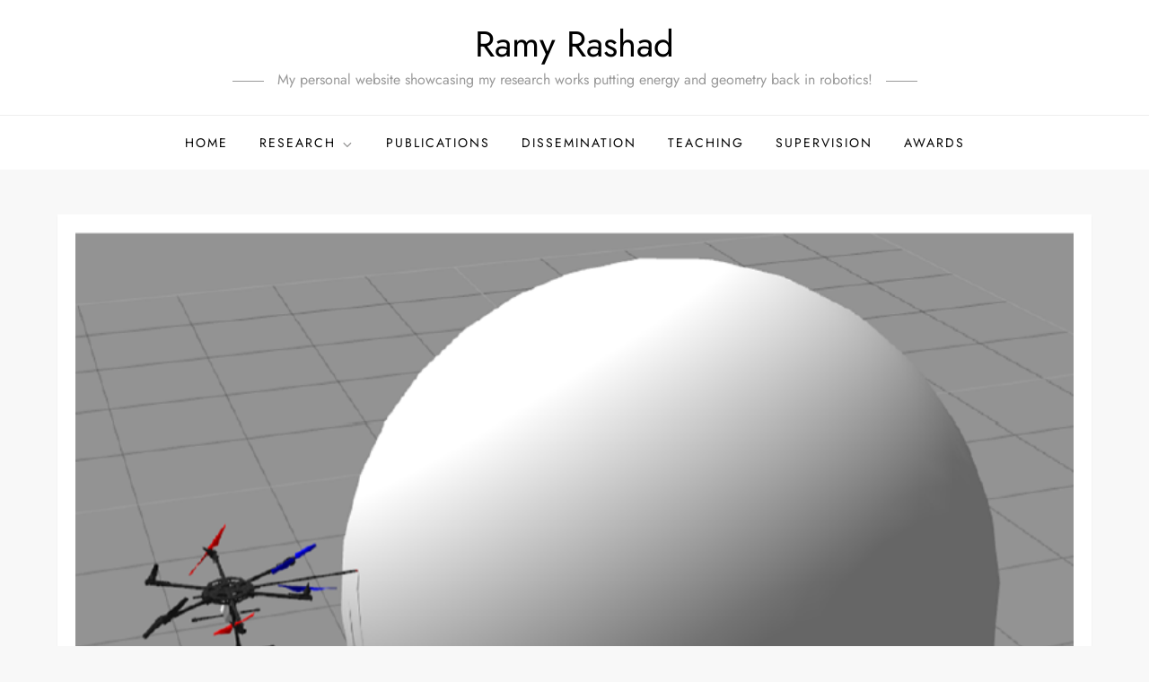

--- FILE ---
content_type: application/x-javascript
request_url: https://ramyrashad.com/wp-content/plugins/collapse-magic/js/collapse-magic.js?x=37&ver=1.0
body_size: 314
content:
/* Collapse-Magic */

(function($) {

    if ($('.claps-toggle-text').length > 0) {
        //apply the tags and icons to create the toggle
        $(".claps-toggle-text").each(function() {
            //Set some default values in case any data is missing in the transferred div tags
            var expand_title = (typeof $(this).data('title') !== 'undefined')?
                $(this).data('title'): "Expand To Read More";
            var collapse_title = (typeof $(this).data('swaptitle') !== 'undefined')?
                $(this).data('swaptitle'): "Collapse To Read Less";
            var expand_icon = (typeof $(this).data('icon') !== 'undefined')?
                $(this).data('icon'): "&#9660;";
            var collapse_icon = (typeof $(this).data('swapicon') !== 'undefined')?
                $(this).data('swapicon'): "&#9650;";
            var collapse_ht = (typeof $(this).data('ht') !== 'undefined')?
                $(this).data('ht'): "100px";
            var collapse_hf = (typeof $(this).data('hf') !== 'undefined')?
                $(this).data('hf'): "20px";
            $(this).append('<div class= "claps-text-expand-button"><span class= "claps-text-collapse-button">' +
                '<span class= "claps-text-toggle-icon">' + expand_icon + '</span> ' + expand_title + '</span></div>');
            $('.claps-toggle-text .claps-text-toggle-collapsed').css('height', collapse_ht);
            $(this).find(".claps-text-collapse-button").on("click", function() {
                $(this).parent().siblings(".claps-text-inner").toggleClass("claps-text-toggle-expanded");
                $(this).parent().siblings(".claps-text-inner").toggleClass("claps-text-toggle-collapsed");
                if ($(this).parent().siblings("div.claps-text-inner").hasClass("claps-text-toggle-expanded")) {
                    $(this).html("<span class= 'claps-text-toggle-icon'>" + collapse_icon + "</span> " + collapse_title);
                    $('.claps-toggle-text .claps-text-toggle-expanded').css('height', 'auto');
                    // console.log('EXPANDED');
                } else {
                    $(this).html("<span class= 'claps-text-toggle-icon'>" + expand_icon + "</span> " + expand_title);
                    $('.claps-toggle-text .claps-text-toggle-collapsed').css('height', collapse_ht);
                    // console.log('COLLAPSED');
                    $('html, body').animate({
                        scrollTop: $(this).closest('.claps-toggle-text').offset().top - 150
                    }, 800); // Adjust the duration as needed
                }
            });
            $('.claps-toggle-text .claps-text-toggle-collapsed:after').css('height', collapse_hf);
        });
    }

})(jQuery);
